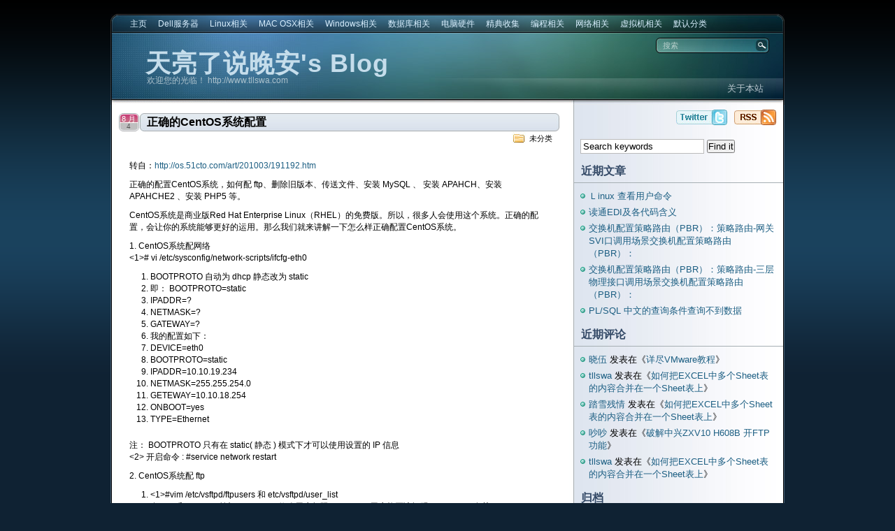

--- FILE ---
content_type: text/html; charset=UTF-8
request_url: http://www.tllswa.com/2011/08/04/%E6%AD%A3%E7%A1%AE%E7%9A%84centos%E7%B3%BB%E7%BB%9F%E9%85%8D%E7%BD%AE/
body_size: 12583
content:
<!DOCTYPE html PUBLIC "-//W3C//DTD XHTML 1.0 Transitional//EN"
"http://www.w3.org/TR/xhtml1/DTD/xhtml1-transitional.dtd">

<html xmlns="http://www.w3.org/1999/xhtml" lang="zh-Hans">

<head>
<meta http-equiv="Content-Type" content="text/html; charset=UTF-8"  />
<title>正确的CentOS系统配置 - 天亮了说晚安&#039;s Blog</title>
<meta name="description" content="正确的CentOS系统配置,天亮了说晚安的个人博客，记录着生活、工作、学习中遇到的点滴问题及解决对策；收集一些解决问题的方法及教程。写一些自己遇到的问题及处理流程。很杂，很乱，涉及面很广。。。" />
<meta name="keywords" content=",天亮了说晚安,天亮说晚安,天亮了,说晚安,天亮,晚安,tllswa.cn,tllswa,linux,windows,blog,asp,css,javascript,ajax,数据库,编程,网络,虚拟机" />
<meta name="generator" content="WordPress 6.9" />
<meta name="robots" content="follow, all" />
<link rel="stylesheet" href="http://www.tllswa.com/wp-content/themes/eos/style.css" type="text/css" media="screen" />
<link rel="alternate" type="application/rss+xml" title="%s RSS 订阅天亮了说晚安&#039;s Blog" href="http://www.tllswa.com/feed/" />
<link rel="pingback" href="http://www.tllswa.com/xmlrpc.php" />
<!--[if IE]><link rel="stylesheet" href="http://www.tllswa.com/wp-content/themes/eos/ie.css" type="text/css" media="screen" /><![endif]-->
<!--[if lte IE 6]><link rel="stylesheet" href="http://www.tllswa.com/wp-content/themes/eos/ie6.css" type="text/css" media="screen" /><![endif]-->
<script type="text/javascript" src="http://www.tllswa.com/wp-content/themes/eos/default.js"></script>
<meta name='robots' content='max-image-preview:large' />
<link rel="alternate" type="application/rss+xml" title="天亮了说晚安&#039;s Blog &raquo; 正确的CentOS系统配置 评论 Feed" href="http://www.tllswa.com/2011/08/04/%e6%ad%a3%e7%a1%ae%e7%9a%84centos%e7%b3%bb%e7%bb%9f%e9%85%8d%e7%bd%ae/feed/" />
<link rel="alternate" title="oEmbed (JSON)" type="application/json+oembed" href="http://www.tllswa.com/wp-json/oembed/1.0/embed?url=http%3A%2F%2Fwww.tllswa.com%2F2011%2F08%2F04%2F%25e6%25ad%25a3%25e7%25a1%25ae%25e7%259a%2584centos%25e7%25b3%25bb%25e7%25bb%259f%25e9%2585%258d%25e7%25bd%25ae%2F" />
<link rel="alternate" title="oEmbed (XML)" type="text/xml+oembed" href="http://www.tllswa.com/wp-json/oembed/1.0/embed?url=http%3A%2F%2Fwww.tllswa.com%2F2011%2F08%2F04%2F%25e6%25ad%25a3%25e7%25a1%25ae%25e7%259a%2584centos%25e7%25b3%25bb%25e7%25bb%259f%25e9%2585%258d%25e7%25bd%25ae%2F&#038;format=xml" />
<style id='wp-img-auto-sizes-contain-inline-css' type='text/css'>
img:is([sizes=auto i],[sizes^="auto," i]){contain-intrinsic-size:3000px 1500px}
/*# sourceURL=wp-img-auto-sizes-contain-inline-css */
</style>
<style id='wp-emoji-styles-inline-css' type='text/css'>

	img.wp-smiley, img.emoji {
		display: inline !important;
		border: none !important;
		box-shadow: none !important;
		height: 1em !important;
		width: 1em !important;
		margin: 0 0.07em !important;
		vertical-align: -0.1em !important;
		background: none !important;
		padding: 0 !important;
	}
/*# sourceURL=wp-emoji-styles-inline-css */
</style>
<style id='wp-block-library-inline-css' type='text/css'>
:root{--wp-block-synced-color:#7a00df;--wp-block-synced-color--rgb:122,0,223;--wp-bound-block-color:var(--wp-block-synced-color);--wp-editor-canvas-background:#ddd;--wp-admin-theme-color:#007cba;--wp-admin-theme-color--rgb:0,124,186;--wp-admin-theme-color-darker-10:#006ba1;--wp-admin-theme-color-darker-10--rgb:0,107,160.5;--wp-admin-theme-color-darker-20:#005a87;--wp-admin-theme-color-darker-20--rgb:0,90,135;--wp-admin-border-width-focus:2px}@media (min-resolution:192dpi){:root{--wp-admin-border-width-focus:1.5px}}.wp-element-button{cursor:pointer}:root .has-very-light-gray-background-color{background-color:#eee}:root .has-very-dark-gray-background-color{background-color:#313131}:root .has-very-light-gray-color{color:#eee}:root .has-very-dark-gray-color{color:#313131}:root .has-vivid-green-cyan-to-vivid-cyan-blue-gradient-background{background:linear-gradient(135deg,#00d084,#0693e3)}:root .has-purple-crush-gradient-background{background:linear-gradient(135deg,#34e2e4,#4721fb 50%,#ab1dfe)}:root .has-hazy-dawn-gradient-background{background:linear-gradient(135deg,#faaca8,#dad0ec)}:root .has-subdued-olive-gradient-background{background:linear-gradient(135deg,#fafae1,#67a671)}:root .has-atomic-cream-gradient-background{background:linear-gradient(135deg,#fdd79a,#004a59)}:root .has-nightshade-gradient-background{background:linear-gradient(135deg,#330968,#31cdcf)}:root .has-midnight-gradient-background{background:linear-gradient(135deg,#020381,#2874fc)}:root{--wp--preset--font-size--normal:16px;--wp--preset--font-size--huge:42px}.has-regular-font-size{font-size:1em}.has-larger-font-size{font-size:2.625em}.has-normal-font-size{font-size:var(--wp--preset--font-size--normal)}.has-huge-font-size{font-size:var(--wp--preset--font-size--huge)}.has-text-align-center{text-align:center}.has-text-align-left{text-align:left}.has-text-align-right{text-align:right}.has-fit-text{white-space:nowrap!important}#end-resizable-editor-section{display:none}.aligncenter{clear:both}.items-justified-left{justify-content:flex-start}.items-justified-center{justify-content:center}.items-justified-right{justify-content:flex-end}.items-justified-space-between{justify-content:space-between}.screen-reader-text{border:0;clip-path:inset(50%);height:1px;margin:-1px;overflow:hidden;padding:0;position:absolute;width:1px;word-wrap:normal!important}.screen-reader-text:focus{background-color:#ddd;clip-path:none;color:#444;display:block;font-size:1em;height:auto;left:5px;line-height:normal;padding:15px 23px 14px;text-decoration:none;top:5px;width:auto;z-index:100000}html :where(.has-border-color){border-style:solid}html :where([style*=border-top-color]){border-top-style:solid}html :where([style*=border-right-color]){border-right-style:solid}html :where([style*=border-bottom-color]){border-bottom-style:solid}html :where([style*=border-left-color]){border-left-style:solid}html :where([style*=border-width]){border-style:solid}html :where([style*=border-top-width]){border-top-style:solid}html :where([style*=border-right-width]){border-right-style:solid}html :where([style*=border-bottom-width]){border-bottom-style:solid}html :where([style*=border-left-width]){border-left-style:solid}html :where(img[class*=wp-image-]){height:auto;max-width:100%}:where(figure){margin:0 0 1em}html :where(.is-position-sticky){--wp-admin--admin-bar--position-offset:var(--wp-admin--admin-bar--height,0px)}@media screen and (max-width:600px){html :where(.is-position-sticky){--wp-admin--admin-bar--position-offset:0px}}

/*# sourceURL=wp-block-library-inline-css */
</style><style id='global-styles-inline-css' type='text/css'>
:root{--wp--preset--aspect-ratio--square: 1;--wp--preset--aspect-ratio--4-3: 4/3;--wp--preset--aspect-ratio--3-4: 3/4;--wp--preset--aspect-ratio--3-2: 3/2;--wp--preset--aspect-ratio--2-3: 2/3;--wp--preset--aspect-ratio--16-9: 16/9;--wp--preset--aspect-ratio--9-16: 9/16;--wp--preset--color--black: #000000;--wp--preset--color--cyan-bluish-gray: #abb8c3;--wp--preset--color--white: #ffffff;--wp--preset--color--pale-pink: #f78da7;--wp--preset--color--vivid-red: #cf2e2e;--wp--preset--color--luminous-vivid-orange: #ff6900;--wp--preset--color--luminous-vivid-amber: #fcb900;--wp--preset--color--light-green-cyan: #7bdcb5;--wp--preset--color--vivid-green-cyan: #00d084;--wp--preset--color--pale-cyan-blue: #8ed1fc;--wp--preset--color--vivid-cyan-blue: #0693e3;--wp--preset--color--vivid-purple: #9b51e0;--wp--preset--gradient--vivid-cyan-blue-to-vivid-purple: linear-gradient(135deg,rgb(6,147,227) 0%,rgb(155,81,224) 100%);--wp--preset--gradient--light-green-cyan-to-vivid-green-cyan: linear-gradient(135deg,rgb(122,220,180) 0%,rgb(0,208,130) 100%);--wp--preset--gradient--luminous-vivid-amber-to-luminous-vivid-orange: linear-gradient(135deg,rgb(252,185,0) 0%,rgb(255,105,0) 100%);--wp--preset--gradient--luminous-vivid-orange-to-vivid-red: linear-gradient(135deg,rgb(255,105,0) 0%,rgb(207,46,46) 100%);--wp--preset--gradient--very-light-gray-to-cyan-bluish-gray: linear-gradient(135deg,rgb(238,238,238) 0%,rgb(169,184,195) 100%);--wp--preset--gradient--cool-to-warm-spectrum: linear-gradient(135deg,rgb(74,234,220) 0%,rgb(151,120,209) 20%,rgb(207,42,186) 40%,rgb(238,44,130) 60%,rgb(251,105,98) 80%,rgb(254,248,76) 100%);--wp--preset--gradient--blush-light-purple: linear-gradient(135deg,rgb(255,206,236) 0%,rgb(152,150,240) 100%);--wp--preset--gradient--blush-bordeaux: linear-gradient(135deg,rgb(254,205,165) 0%,rgb(254,45,45) 50%,rgb(107,0,62) 100%);--wp--preset--gradient--luminous-dusk: linear-gradient(135deg,rgb(255,203,112) 0%,rgb(199,81,192) 50%,rgb(65,88,208) 100%);--wp--preset--gradient--pale-ocean: linear-gradient(135deg,rgb(255,245,203) 0%,rgb(182,227,212) 50%,rgb(51,167,181) 100%);--wp--preset--gradient--electric-grass: linear-gradient(135deg,rgb(202,248,128) 0%,rgb(113,206,126) 100%);--wp--preset--gradient--midnight: linear-gradient(135deg,rgb(2,3,129) 0%,rgb(40,116,252) 100%);--wp--preset--font-size--small: 13px;--wp--preset--font-size--medium: 20px;--wp--preset--font-size--large: 36px;--wp--preset--font-size--x-large: 42px;--wp--preset--spacing--20: 0.44rem;--wp--preset--spacing--30: 0.67rem;--wp--preset--spacing--40: 1rem;--wp--preset--spacing--50: 1.5rem;--wp--preset--spacing--60: 2.25rem;--wp--preset--spacing--70: 3.38rem;--wp--preset--spacing--80: 5.06rem;--wp--preset--shadow--natural: 6px 6px 9px rgba(0, 0, 0, 0.2);--wp--preset--shadow--deep: 12px 12px 50px rgba(0, 0, 0, 0.4);--wp--preset--shadow--sharp: 6px 6px 0px rgba(0, 0, 0, 0.2);--wp--preset--shadow--outlined: 6px 6px 0px -3px rgb(255, 255, 255), 6px 6px rgb(0, 0, 0);--wp--preset--shadow--crisp: 6px 6px 0px rgb(0, 0, 0);}:where(.is-layout-flex){gap: 0.5em;}:where(.is-layout-grid){gap: 0.5em;}body .is-layout-flex{display: flex;}.is-layout-flex{flex-wrap: wrap;align-items: center;}.is-layout-flex > :is(*, div){margin: 0;}body .is-layout-grid{display: grid;}.is-layout-grid > :is(*, div){margin: 0;}:where(.wp-block-columns.is-layout-flex){gap: 2em;}:where(.wp-block-columns.is-layout-grid){gap: 2em;}:where(.wp-block-post-template.is-layout-flex){gap: 1.25em;}:where(.wp-block-post-template.is-layout-grid){gap: 1.25em;}.has-black-color{color: var(--wp--preset--color--black) !important;}.has-cyan-bluish-gray-color{color: var(--wp--preset--color--cyan-bluish-gray) !important;}.has-white-color{color: var(--wp--preset--color--white) !important;}.has-pale-pink-color{color: var(--wp--preset--color--pale-pink) !important;}.has-vivid-red-color{color: var(--wp--preset--color--vivid-red) !important;}.has-luminous-vivid-orange-color{color: var(--wp--preset--color--luminous-vivid-orange) !important;}.has-luminous-vivid-amber-color{color: var(--wp--preset--color--luminous-vivid-amber) !important;}.has-light-green-cyan-color{color: var(--wp--preset--color--light-green-cyan) !important;}.has-vivid-green-cyan-color{color: var(--wp--preset--color--vivid-green-cyan) !important;}.has-pale-cyan-blue-color{color: var(--wp--preset--color--pale-cyan-blue) !important;}.has-vivid-cyan-blue-color{color: var(--wp--preset--color--vivid-cyan-blue) !important;}.has-vivid-purple-color{color: var(--wp--preset--color--vivid-purple) !important;}.has-black-background-color{background-color: var(--wp--preset--color--black) !important;}.has-cyan-bluish-gray-background-color{background-color: var(--wp--preset--color--cyan-bluish-gray) !important;}.has-white-background-color{background-color: var(--wp--preset--color--white) !important;}.has-pale-pink-background-color{background-color: var(--wp--preset--color--pale-pink) !important;}.has-vivid-red-background-color{background-color: var(--wp--preset--color--vivid-red) !important;}.has-luminous-vivid-orange-background-color{background-color: var(--wp--preset--color--luminous-vivid-orange) !important;}.has-luminous-vivid-amber-background-color{background-color: var(--wp--preset--color--luminous-vivid-amber) !important;}.has-light-green-cyan-background-color{background-color: var(--wp--preset--color--light-green-cyan) !important;}.has-vivid-green-cyan-background-color{background-color: var(--wp--preset--color--vivid-green-cyan) !important;}.has-pale-cyan-blue-background-color{background-color: var(--wp--preset--color--pale-cyan-blue) !important;}.has-vivid-cyan-blue-background-color{background-color: var(--wp--preset--color--vivid-cyan-blue) !important;}.has-vivid-purple-background-color{background-color: var(--wp--preset--color--vivid-purple) !important;}.has-black-border-color{border-color: var(--wp--preset--color--black) !important;}.has-cyan-bluish-gray-border-color{border-color: var(--wp--preset--color--cyan-bluish-gray) !important;}.has-white-border-color{border-color: var(--wp--preset--color--white) !important;}.has-pale-pink-border-color{border-color: var(--wp--preset--color--pale-pink) !important;}.has-vivid-red-border-color{border-color: var(--wp--preset--color--vivid-red) !important;}.has-luminous-vivid-orange-border-color{border-color: var(--wp--preset--color--luminous-vivid-orange) !important;}.has-luminous-vivid-amber-border-color{border-color: var(--wp--preset--color--luminous-vivid-amber) !important;}.has-light-green-cyan-border-color{border-color: var(--wp--preset--color--light-green-cyan) !important;}.has-vivid-green-cyan-border-color{border-color: var(--wp--preset--color--vivid-green-cyan) !important;}.has-pale-cyan-blue-border-color{border-color: var(--wp--preset--color--pale-cyan-blue) !important;}.has-vivid-cyan-blue-border-color{border-color: var(--wp--preset--color--vivid-cyan-blue) !important;}.has-vivid-purple-border-color{border-color: var(--wp--preset--color--vivid-purple) !important;}.has-vivid-cyan-blue-to-vivid-purple-gradient-background{background: var(--wp--preset--gradient--vivid-cyan-blue-to-vivid-purple) !important;}.has-light-green-cyan-to-vivid-green-cyan-gradient-background{background: var(--wp--preset--gradient--light-green-cyan-to-vivid-green-cyan) !important;}.has-luminous-vivid-amber-to-luminous-vivid-orange-gradient-background{background: var(--wp--preset--gradient--luminous-vivid-amber-to-luminous-vivid-orange) !important;}.has-luminous-vivid-orange-to-vivid-red-gradient-background{background: var(--wp--preset--gradient--luminous-vivid-orange-to-vivid-red) !important;}.has-very-light-gray-to-cyan-bluish-gray-gradient-background{background: var(--wp--preset--gradient--very-light-gray-to-cyan-bluish-gray) !important;}.has-cool-to-warm-spectrum-gradient-background{background: var(--wp--preset--gradient--cool-to-warm-spectrum) !important;}.has-blush-light-purple-gradient-background{background: var(--wp--preset--gradient--blush-light-purple) !important;}.has-blush-bordeaux-gradient-background{background: var(--wp--preset--gradient--blush-bordeaux) !important;}.has-luminous-dusk-gradient-background{background: var(--wp--preset--gradient--luminous-dusk) !important;}.has-pale-ocean-gradient-background{background: var(--wp--preset--gradient--pale-ocean) !important;}.has-electric-grass-gradient-background{background: var(--wp--preset--gradient--electric-grass) !important;}.has-midnight-gradient-background{background: var(--wp--preset--gradient--midnight) !important;}.has-small-font-size{font-size: var(--wp--preset--font-size--small) !important;}.has-medium-font-size{font-size: var(--wp--preset--font-size--medium) !important;}.has-large-font-size{font-size: var(--wp--preset--font-size--large) !important;}.has-x-large-font-size{font-size: var(--wp--preset--font-size--x-large) !important;}
/*# sourceURL=global-styles-inline-css */
</style>

<style id='classic-theme-styles-inline-css' type='text/css'>
/*! This file is auto-generated */
.wp-block-button__link{color:#fff;background-color:#32373c;border-radius:9999px;box-shadow:none;text-decoration:none;padding:calc(.667em + 2px) calc(1.333em + 2px);font-size:1.125em}.wp-block-file__button{background:#32373c;color:#fff;text-decoration:none}
/*# sourceURL=/wp-includes/css/classic-themes.min.css */
</style>
<link rel='stylesheet' id='wp-pagenavi-css' href='http://www.tllswa.com/wp-content/themes/eos/pagenavi-css.css?ver=2.70' type='text/css' media='all' />
<script type="text/javascript" src="http://www.tllswa.com/wp-includes/js/jquery/jquery.min.js?ver=3.7.1" id="jquery-core-js"></script>
<script type="text/javascript" src="http://www.tllswa.com/wp-includes/js/jquery/jquery-migrate.min.js?ver=3.4.1" id="jquery-migrate-js"></script>
<script type="text/javascript" src="http://www.tllswa.com/wp-content/plugins/jquery-image-lazy-loading/js/jquery.lazyload.min.js?ver=1.7.1" id="jquery_lazy_load-js"></script>
<link rel="https://api.w.org/" href="http://www.tllswa.com/wp-json/" /><link rel="alternate" title="JSON" type="application/json" href="http://www.tllswa.com/wp-json/wp/v2/posts/457" /><link rel="EditURI" type="application/rsd+xml" title="RSD" href="http://www.tllswa.com/xmlrpc.php?rsd" />
<meta name="generator" content="WordPress 6.9" />
<link rel="canonical" href="http://www.tllswa.com/2011/08/04/%e6%ad%a3%e7%a1%ae%e7%9a%84centos%e7%b3%bb%e7%bb%9f%e9%85%8d%e7%bd%ae/" />
<link rel='shortlink' href='http://www.tllswa.com/?p=457' />
<style type='text/css'>
img.lazy { display: none; }
</style>
<style type="text/css">.recentcomments a{display:inline !important;padding:0 !important;margin:0 !important;}</style>
</head>

<body><a name="top"></a><a id="skipToContent" href="#content">转到正文</a>
<div class="PageContainer">

<div class="Header">

<div class="HeaderMenu" id="HeaderMenu">
  <ul>
		<li><a href="http://www.tllswa.com">主页</a></li>
  		<li class="cat-item cat-item-27"><a href="http://www.tllswa.com/category/dell%e6%9c%8d%e5%8a%a1%e5%99%a8/">Dell服务器</a>
</li>
	<li class="cat-item cat-item-4"><a href="http://www.tllswa.com/category/linux/">Linux相关</a>
</li>
	<li class="cat-item cat-item-25"><a href="http://www.tllswa.com/category/mac-osx%e7%9b%b8%e5%85%b3/">MAC OSX相关</a>
</li>
	<li class="cat-item cat-item-3"><a href="http://www.tllswa.com/category/windows/">Windows相关</a>
</li>
	<li class="cat-item cat-item-7"><a href="http://www.tllswa.com/category/db/">数据库相关</a>
<ul class='children'>
	<li class="cat-item cat-item-10"><a href="http://www.tllswa.com/category/db/mysql/">MySQL</a>
</li>
	<li class="cat-item cat-item-28"><a href="http://www.tllswa.com/category/db/oracle/">Oracle</a>
</li>
	<li class="cat-item cat-item-13"><a href="http://www.tllswa.com/category/db/sql-server/">SQL Server</a>
</li>
</ul>
</li>
	<li class="cat-item cat-item-14"><a href="http://www.tllswa.com/category/hardware/">电脑硬件</a>
</li>
	<li class="cat-item cat-item-8"><a href="http://www.tllswa.com/category/classical/">精典收集</a>
</li>
	<li class="cat-item cat-item-6"><a href="http://www.tllswa.com/category/edit-program/">编程相关</a>
<ul class='children'>
	<li class="cat-item cat-item-15"><a href="http://www.tllswa.com/category/edit-program/asp/">ASP</a>
</li>
	<li class="cat-item cat-item-22"><a href="http://www.tllswa.com/category/edit-program/asp-net/">ASP.Net</a>
</li>
	<li class="cat-item cat-item-19"><a href="http://www.tllswa.com/category/edit-program/css/">CSS相关</a>
</li>
	<li class="cat-item cat-item-9"><a href="http://www.tllswa.com/category/edit-program/javascript/">JavaScript</a>
</li>
	<li class="cat-item cat-item-24"><a href="http://www.tllswa.com/category/edit-program/php/">PHP</a>
</li>
	<li class="cat-item cat-item-21"><a href="http://www.tllswa.com/category/edit-program/vb/">VB</a>
</li>
</ul>
</li>
	<li class="cat-item cat-item-5"><a href="http://www.tllswa.com/category/internet/">网络相关</a>
<ul class='children'>
	<li class="cat-item cat-item-11"><a href="http://www.tllswa.com/category/internet/switch/">交换机</a>
</li>
	<li class="cat-item cat-item-12"><a href="http://www.tllswa.com/category/internet/route/">路由器</a>
</li>
	<li class="cat-item cat-item-16"><a href="http://www.tllswa.com/category/internet/soft-router/">软路由</a>
</li>
	<li class="cat-item cat-item-26"><a href="http://www.tllswa.com/category/internet/%e9%98%b2%e7%81%ab%e5%a2%99/">防火墙</a>
</li>
</ul>
</li>
	<li class="cat-item cat-item-17"><a href="http://www.tllswa.com/category/virtual-pc/">虚拟机相关</a>
</li>
	<li class="cat-item cat-item-1"><a href="http://www.tllswa.com/category/default/">默认分类</a>
</li>
	</ul>
	<span class="clear"></span>
</div>

<div class="HeaderSubArea">
	<h1><a href="http://www.tllswa.com">天亮了说晚安&#039;s Blog</a></h1>
	<span>欢迎您的光临！ http://www.tllswa.com</span>
	<div class="SearchBox">
		<form method="get" action="http://www.tllswa.com/">
			<input type="text" class="SearchQuery" id="SearchQuery" value="搜索" name="s" />
			<input type="submit" name="submit" class="SearchButton" value="查找" />
		</form>
	</div>
	<div class="HeaderSubMenu" id="HeaderSubMenu">
		<ul>
			<li class="page_item page-item-2"><a href="http://www.tllswa.com/%e5%85%b3%e4%ba%8e/">关于本站</a></li>
		</ul>
		<span class="clear"></span>
	</div>
</div> <!-- Closes .HeaderSubArea -->

</div> <!-- Closes .Header -->
<a name="content"></a>

<div id="contentWrapper">
	<div id="contentArea">
		

<div class="post" id="post-457">
	<div class="postHeader">
		<h2 class="postTitle"><span></span><a href="http://www.tllswa.com/2011/08/04/%e6%ad%a3%e7%a1%ae%e7%9a%84centos%e7%b3%bb%e7%bb%9f%e9%85%8d%e7%bd%ae/" title="Permalink to 正确的CentOS系统配置">正确的CentOS系统配置</a></h2>
		<span class="postMonth" title="2011">8 月</span>
		<span class="postDay" title="2011">4</span>
		<div class="postSubTitle"><span class="postCategories">未分类</span></div>
	</div>
	<div class="postContent"><p>转自：<a href="http://os.51cto.com/art/201003/191192.htm">http://os.51cto.com/art/201003/191192.htm</a></p>
<p>正确的配置CentOS系统，如何配 ftp、删除旧版本、传送文件、安装 MySQL 、 安装 APAHCH、安装 APAHCHE2 、安装 PHP5 等。</p>
<p><span>CentOS系统</span>是商业版Red Hat Enterprise Linux（RHEL）的免费版。所以，很多人会使用这个系统。正确的配置，会让你的系统能够更好的运用。那么我们就来讲解一下怎么样正确配置<span>CentOS系统</span>。</p>
<p>1. <span>CentOS系统</span>配网络<br />
&lt;1&gt;# vi /etc/sysconfig/network-scripts/ifcfg-eth0</p>
<ol>
<li>BOOTPROTO 自动为 dhcp 静态改为 static   </li>
<li>即： BOOTPROTO=static   </li>
<li>IPADDR=?   </li>
<li>NETMASK=?   </li>
<li>GATEWAY=?   </li>
<li>我的配置如下：   </li>
<li>DEVICE=eth0   </li>
<li>BOOTPROTO=static   </li>
<li>IPADDR=10.10.19.234   </li>
<li>NETMASK=255.255.254.0   </li>
<li>GETEWAY=10.10.18.254   </li>
<li>ONBOOT=yes   </li>
<li>TYPE=Ethernet  </li>
</ol>
<p>注： BOOTPROTO 只有在 static( 静态 ) 模式下才可以使用设置的 IP 信息<br />
&lt;2&gt; 开启命令 : #service network restart</p>
<p>2. <span>CentOS系统</span>配 ftp</p>
<ol>
<li>&lt;1&gt;#vim /etc/vsftpd/ftpusers 和 etc/vsftpd/user_list      </li>
<li>在 root 和 nobody 前加“ # ”   &#8212;&#8212;- 修改用户权限 ( user_list 用户能否访问跟 vsftpd.conf 有关 )   </li>
<li>&lt;2&gt;#vim /etc/selinux/config 下改 selinux=disable( 将防火墙关闭 )   </li>
<li>&lt;3&gt; 开启命令 : #service vsftpd start   </li>
<li>&lt;4&gt;#reboot    ( 关闭防火墙 )   </li>
</ol>
<p>3. <span>CentOS系统</span>删除旧版本</p>
<p>&lt;1&gt; 先用查找命令找出要删除的文件</p>
<ol>
<li>#rpm -qa|grep mysql   </li>
<li>#rpm -qa|grep MySQL   </li>
<li>#rpm -qa|grep php   </li>
<li>#rpm -qa|grep http   </li>
</ol>
<p>&lt;2&gt; 删除找出的所有文件<br />
#rpm -e &#8211;nodeps filename    ( filename 为你查找出来的文件名 )</p>
<p>&lt;3&gt; 检查是否删除干净  </p>
<ol>
<li>#rpm -qa|grep mysql   </li>
<li>#rpm -qa|grep MySQL   </li>
<li>#rpm -qa|grep php   </li>
<li>#rpm -qa|grep http   </li>
</ol>
<p>4. <span>CentOS系统</span>中传送文件<br />
我们一般把配置文件传送到 /usr/local/ 这个目录下</p>
<p>5. <span>CentOS系统</span>安装 MySQL<br />
&lt;1&gt; 先用 #cd /usr/local 这个命令到 /usr/local 这个目录下</p>
<p>&lt;2&gt; 先装服务器<br />
#rpm -ivh MySQL-server-5.0.45-0.i386.rpm</p>
<p>&lt;3&gt; 然后装客户端<br />
#rpm -ivh MySQL-client-5.0.45-0.i386.rpm</p>
<p>&lt;4&gt; 还有其他的 shared,devel,bench 等也要装上</p>
<ol>
<li>#rpm -ivh MySQL-shared-5.0.45-0.i386.rpm   </li>
<li>#rpm -ivh MySQL- devel -5.0.45-0.i386.rpm   </li>
<li>#rpm -ivh MySQL-bench-5.0.45-0.i386.rpm   </li>
</ol>
<p>&lt;5&gt; 安装好后试试能不能用<br />
#mysql<br />
出现 Welcome to the MySQL monitor. Commands end with ; or \g.<br />
Your MySQL connection id is 27651 to server version: 4.0.20-standard<br />
Type &#8216;help;&#8217; or &#8216;\h&#8217; for help. Type &#8216;\c&#8217; to clear the buffer.<br />
然后用show databases ；成功！</p>
<p>&lt;6&gt; 最后对 mysql 加密码<br />
#mysqladmin -uroot password 123456<br />
( 进入 MySQL 用 #mysql -uroot -p123456 )</p>
<p>6. <span>CentOS系统</span>安装 APAHCHE2</p>
<ol>
<li>#tar zxvf httpd-2.0.50.tar.gz   </li>
<li>#cd httpd-2.0.50   </li>
<li>#./configure &#8211;prefix=/usr/local/apache2 &#8211;enable-module=so   </li>
<li>#make   </li>
<li>#make install   </li>
</ol>
<p>安装好以后 #/usr/local/apache2/bin/apachectl start 开启它，然后用浏览器查看是否安装成功 ( 输 IP) </p>
<p>7. <span>CentOS系统</span>安装 PHP5</p>
<ol>
<li>#tar zxvf php-5.0.0.tar.gz   </li>
<li>#cd php-5.0.0   </li>
<li># ./configure &#8211;prefix=/usr/local/php &#8211;with-apxs2=/usr/local/apache2/bin/apxs &#8211;enable-trace-vars -with-mysql=/var/lib/mysql   </li>
<li>#make   </li>
<li>#mak install   </li>
</ol>
<p>8. <span>CentOS系统</span>配置<br />
复制 PHP.INI 文件到正确位置<br />
&lt;1&gt; 在 PHP 目录下运行<br />
#cd php-5.0.0<br />
#cp php.ini-dist /usr/local/php/lib/php.ini</p>
<p>&lt;2&gt; 编辑 apache 配置文件 httpd.conf<br />
#vim /usr/local/apache2/conf/httpd.conf</p>
<p>要改的有如下几处 : 一般都在 #AddType application/x-tar .tgz 下加一行 #LoadModule php5_module modules/libphp5.so   AddType application/x-httpd-php .php</p>
<p>如果你搜索其它地方没有以下这行 LoadModule php5_module modules/libphp5.so 请把上面的 # 号去掉找到DirectoryIndex index.html index.html.var 在后面加 index.php让它把 index.php 做为默认页 找到# don&#8217;t use Group #-1 on these systems! 把下面的用户名和组改为<br />
User apache<br />
Group apache<br />
( 原来一般是 nobody)<br />
找到#ServerName 把 # 去掉 , 后面的 IP 改成你的 IP. 找到DocumentRoot &#8220;/usr/local/apache2/htdocs&#8221; 把 /usr/local/apache2/htdocs 改为你存放网页文件的路径 比如你改为 /home/easy 目录下 , 那么你以后上传 PHP 文件就放在 /home/easy 目录下 , 然后用 IP 访问 , 就能看到首页了 ( 我们一般没改，就把 php 文件存放在 /usr/local/apache2/htdocs/ 目录下 )</p>
<p>为了让中文网页没乱码 找到AddDefaultCharset iso8859-1 把后面的 iso8859-1 改为 gb2312 至于 apache2 其它优化 , 请看 http://www.phpv.net/ 里的 apache 配置那一分类 . 保存 httpd.conf 文件 .</p>
<p>9 <span>CentOS系统</span>客户端安装          <br />
tar zxvf phpMyAdmin-2.6.1-rc1.tar.gz<br />
mv phpMyAdmin-2.6.1-rc1 phpmyadmin<br />
mv phpmyadmin /usr/local/apache2/htdocs<br />
http://IP/ &#8230;.  ( 输入 IP 测试 )</p>
<p>10. 启动<br />
# /usr/local/apache2/bin/apachectl start<br />
如果没有出错 , 写一个测试页放到你网页目录下 , 我的就是上面所说的 /usr/local/apache2/htdocs<br />
#vi /home/easy/index.php<br />
<?phpinfo();?><br />
保存 . 试试在测试器里打 IP 进去就可以看到 PHPINFO 页了 如果出现：“必须在您的配置文件中设定 $cfg[\&#8217;PmaAbsoluteUri\&#8217;] 指令 &#8230;&#8230;. ”那么 先进入到 phpmyadmin :#cd /usr/local/apache2/htdocs/phpmyadmin 用命令 # vim config.inc.php 修改 把 $cfg[&#8216;PmaAbsoluteUri&#8217;] 设置为 http://localhost/phpmyadmin 。或 http://IP/phpmyadmin 。即为该虚拟机的 IP/phpmyadmin 同时也是在这里面修改密码、主页等！！</p>
<p>这样的才是正确的CentOS系统配置。</p>
</div>
	<div class="postLinkPages"></div>
	<div class="postFooter">
		<span class="postTags"><span>无</span></span>			</div>
</div>

<div id="comments">
	<div class="commentHeader">
			<span class="addComment"><a href="#respond">发表评论</a></span>
				<span class="addTrackback"><a href="http://www.tllswa.com/2011/08/04/%e6%ad%a3%e7%a1%ae%e7%9a%84centos%e7%b3%bb%e7%bb%9f%e9%85%8d%e7%bd%ae/trackback/">引用</a></span>
		<h4>评论</h4>
</div>
	<div class="hr"><hr /></div>
<div id="respond">
<h3>回复</h3>
<div id="cancel-comment-reply">
	<a rel="nofollow" id="cancel-comment-reply-link" href="/2011/08/04/%E6%AD%A3%E7%A1%AE%E7%9A%84centos%E7%B3%BB%E7%BB%9F%E9%85%8D%E7%BD%AE/#respond" style="display:none;">点击这里取消回复。</a></div>
 
<p style="margin-bottom:40px;">您必须 <a href="http://www.tllswa.com/wp-login.php?redirect_to=http://www.tllswa.com/2011/08/04/%e6%ad%a3%e7%a1%ae%e7%9a%84centos%e7%b3%bb%e7%bb%9f%e9%85%8d%e7%bd%ae/">logged in</a> 才能发表评论。</p></div>
 
</div>

<div id="postExtra">
<span class="rss"><a href="http://www.tllswa.com/2011/08/04/%e6%ad%a3%e7%a1%ae%e7%9a%84centos%e7%b3%bb%e7%bb%9f%e9%85%8d%e7%bd%ae/feed/">订阅本文（评论）<abbr title="Really Simple Syndication">RSS</abbr>。</a></span>
</div>




</div>


<div class="SideBars">
<div class="SidebarButtons">
	<a class="RssButton" href="http://www.tllswa.com/feed/">天亮了说晚安&#039;s Blog</a>		<a class="TwitterButton" href="http://twitter.com/">天亮了说晚安&#039;s Blog</a>
	</div>
<div class="SideBar_Full">
	<ul>
	
	<li id="search-2" class="sidebaritem widget_search"><div class="sidebarbox"><form method="get" id="searchform" action="http://www.tllswa.com/">
<p>
<input type="text" value="Search keywords" name="s" id="searchbox" onfocus="this.value=''"/>
<input type="submit" class="submitbutton" value="Find it" />
</p>
</form></div></li>
		<li id="recent-posts-2" class="sidebaritem widget_recent_entries"><div class="sidebarbox">
		<h2 class="widgettitle">近期文章</h2>
		<ul>
											<li>
					<a href="http://www.tllswa.com/2024/10/19/%ef%bd%8cinux-%e6%9f%a5%e7%9c%8b%e7%94%a8%e6%88%b7%e5%91%bd%e4%bb%a4/">Ｌinux 查看用户命令</a>
									</li>
											<li>
					<a href="http://www.tllswa.com/2024/01/29/%e8%af%bb%e9%80%9aedi/">读通EDI及各代码含义</a>
									</li>
											<li>
					<a href="http://www.tllswa.com/2023/10/26/%e4%ba%a4%e6%8d%a2%e6%9c%ba%e9%85%8d%e7%bd%ae%e7%ad%96%e7%95%a5%e8%b7%af%e7%94%b1%ef%bc%88pbr%ef%bc%89%ef%bc%9a%e7%ad%96%e7%95%a5%e8%b7%af%e7%94%b1-%e7%bd%91%e5%85%b3svi%e5%8f%a3%e8%b0%83%e7%94%a8/">交换机配置策略路由（PBR）：策略路由-网关SVI口调用场景交换机配置策略路由（PBR）：</a>
									</li>
											<li>
					<a href="http://www.tllswa.com/2023/10/26/%e4%ba%a4%e6%8d%a2%e6%9c%ba%e9%85%8d%e7%bd%ae%e7%ad%96%e7%95%a5%e8%b7%af%e7%94%b1%ef%bc%88pbr%ef%bc%89%ef%bc%9a%e7%ad%96%e7%95%a5%e8%b7%af%e7%94%b1-%e4%b8%89%e5%b1%82%e7%89%a9%e7%90%86%e6%8e%a5/">交换机配置策略路由（PBR）：策略路由-三层物理接口调用场景交换机配置策略路由（PBR）：</a>
									</li>
											<li>
					<a href="http://www.tllswa.com/2023/06/24/pl-sql-%e4%b8%ad%e6%96%87%e7%9a%84%e6%9f%a5%e8%af%a2%e6%9d%a1%e4%bb%b6%e6%9f%a5%e8%af%a2%e4%b8%8d%e5%88%b0%e6%95%b0%e6%8d%ae/">PL/SQL 中文的查询条件查询不到数据</a>
									</li>
					</ul>

		</div></li><li id="recent-comments-2" class="sidebaritem widget_recent_comments"><div class="sidebarbox"><h2 class="widgettitle">近期评论</h2><ul id="recentcomments"><li class="recentcomments"><span class="comment-author-link"><a href="http://www.coinol.com" class="url" rel="ugc external nofollow">晓伍</a></span> 发表在《<a href="http://www.tllswa.com/2009/07/31/%e8%af%a6%e5%b0%bdvmware%e6%95%99%e7%a8%8b/#comment-2189">详尽VMware教程</a>》</li><li class="recentcomments"><span class="comment-author-link"><a href="http://www.tllswa.com" class="url" rel="ugc">tllswa</a></span> 发表在《<a href="http://www.tllswa.com/2011/11/26/%e5%a6%82%e4%bd%95%e6%8a%8aexcel%e4%b8%ad%e5%a4%9a%e4%b8%aasheet%e8%a1%a8%e7%9a%84%e5%86%85%e5%ae%b9%e5%90%88%e5%b9%b6%e5%9c%a8%e4%b8%80%e4%b8%aasheet%e8%a1%a8%e4%b8%8a/#comment-2062">如何把EXCEL中多个Sheet表的内容合并在一个Sheet表上</a>》</li><li class="recentcomments"><span class="comment-author-link"><a href="http://www.qxhtml.cn" class="url" rel="ugc external nofollow">踏雪残情</a></span> 发表在《<a href="http://www.tllswa.com/2011/11/26/%e5%a6%82%e4%bd%95%e6%8a%8aexcel%e4%b8%ad%e5%a4%9a%e4%b8%aasheet%e8%a1%a8%e7%9a%84%e5%86%85%e5%ae%b9%e5%90%88%e5%b9%b6%e5%9c%a8%e4%b8%80%e4%b8%aasheet%e8%a1%a8%e4%b8%8a/#comment-2061">如何把EXCEL中多个Sheet表的内容合并在一个Sheet表上</a>》</li><li class="recentcomments"><span class="comment-author-link"><a href="http://www.chaochaoblog.com" class="url" rel="ugc external nofollow">吵吵</a></span> 发表在《<a href="http://www.tllswa.com/2011/08/23/%e7%a0%b4%e8%a7%a3%e4%b8%ad%e5%85%b4zxv10-h608b-%e5%bc%80ftp%e5%8a%9f%e8%83%bd/#comment-2059">破解中兴ZXV10 H608B 开FTP功能</a>》</li><li class="recentcomments"><span class="comment-author-link"><a href="http://www.tllswa.com" class="url" rel="ugc">tllswa</a></span> 发表在《<a href="http://www.tllswa.com/2011/11/26/%e5%a6%82%e4%bd%95%e6%8a%8aexcel%e4%b8%ad%e5%a4%9a%e4%b8%aasheet%e8%a1%a8%e7%9a%84%e5%86%85%e5%ae%b9%e5%90%88%e5%b9%b6%e5%9c%a8%e4%b8%80%e4%b8%aasheet%e8%a1%a8%e4%b8%8a/#comment-2053">如何把EXCEL中多个Sheet表的内容合并在一个Sheet表上</a>》</li></ul></div></li><li id="archives-2" class="sidebaritem widget_archive"><div class="sidebarbox"><h2 class="widgettitle">归档</h2>
			<ul>
					<li><a href='http://www.tllswa.com/2024/10/'>2024 年 10 月</a>&nbsp;(1)</li>
	<li><a href='http://www.tllswa.com/2024/01/'>2024 年 1 月</a>&nbsp;(1)</li>
	<li><a href='http://www.tllswa.com/2023/10/'>2023 年 10 月</a>&nbsp;(2)</li>
	<li><a href='http://www.tllswa.com/2023/06/'>2023 年 6 月</a>&nbsp;(1)</li>
	<li><a href='http://www.tllswa.com/2022/12/'>2022 年 12 月</a>&nbsp;(1)</li>
	<li><a href='http://www.tllswa.com/2022/11/'>2022 年 11 月</a>&nbsp;(1)</li>
	<li><a href='http://www.tllswa.com/2022/09/'>2022 年 9 月</a>&nbsp;(2)</li>
	<li><a href='http://www.tllswa.com/2022/08/'>2022 年 8 月</a>&nbsp;(2)</li>
	<li><a href='http://www.tllswa.com/2022/06/'>2022 年 6 月</a>&nbsp;(2)</li>
	<li><a href='http://www.tllswa.com/2022/05/'>2022 年 5 月</a>&nbsp;(2)</li>
	<li><a href='http://www.tllswa.com/2022/01/'>2022 年 1 月</a>&nbsp;(5)</li>
	<li><a href='http://www.tllswa.com/2021/12/'>2021 年 12 月</a>&nbsp;(1)</li>
	<li><a href='http://www.tllswa.com/2021/09/'>2021 年 9 月</a>&nbsp;(4)</li>
	<li><a href='http://www.tllswa.com/2021/08/'>2021 年 8 月</a>&nbsp;(1)</li>
	<li><a href='http://www.tllswa.com/2021/07/'>2021 年 7 月</a>&nbsp;(1)</li>
	<li><a href='http://www.tllswa.com/2021/06/'>2021 年 6 月</a>&nbsp;(2)</li>
	<li><a href='http://www.tllswa.com/2021/02/'>2021 年 2 月</a>&nbsp;(15)</li>
	<li><a href='http://www.tllswa.com/2020/12/'>2020 年 12 月</a>&nbsp;(1)</li>
	<li><a href='http://www.tllswa.com/2020/11/'>2020 年 11 月</a>&nbsp;(1)</li>
	<li><a href='http://www.tllswa.com/2020/09/'>2020 年 9 月</a>&nbsp;(4)</li>
	<li><a href='http://www.tllswa.com/2020/08/'>2020 年 8 月</a>&nbsp;(27)</li>
	<li><a href='http://www.tllswa.com/2020/07/'>2020 年 7 月</a>&nbsp;(1)</li>
	<li><a href='http://www.tllswa.com/2020/04/'>2020 年 4 月</a>&nbsp;(1)</li>
	<li><a href='http://www.tllswa.com/2020/02/'>2020 年 2 月</a>&nbsp;(7)</li>
	<li><a href='http://www.tllswa.com/2020/01/'>2020 年 1 月</a>&nbsp;(20)</li>
	<li><a href='http://www.tllswa.com/2019/12/'>2019 年 12 月</a>&nbsp;(16)</li>
	<li><a href='http://www.tllswa.com/2019/11/'>2019 年 11 月</a>&nbsp;(5)</li>
	<li><a href='http://www.tllswa.com/2019/09/'>2019 年 9 月</a>&nbsp;(1)</li>
	<li><a href='http://www.tllswa.com/2019/08/'>2019 年 8 月</a>&nbsp;(7)</li>
	<li><a href='http://www.tllswa.com/2019/07/'>2019 年 7 月</a>&nbsp;(6)</li>
	<li><a href='http://www.tllswa.com/2019/06/'>2019 年 6 月</a>&nbsp;(2)</li>
	<li><a href='http://www.tllswa.com/2019/05/'>2019 年 5 月</a>&nbsp;(6)</li>
	<li><a href='http://www.tllswa.com/2019/04/'>2019 年 4 月</a>&nbsp;(2)</li>
	<li><a href='http://www.tllswa.com/2019/03/'>2019 年 3 月</a>&nbsp;(2)</li>
	<li><a href='http://www.tllswa.com/2019/02/'>2019 年 2 月</a>&nbsp;(10)</li>
	<li><a href='http://www.tllswa.com/2019/01/'>2019 年 1 月</a>&nbsp;(3)</li>
	<li><a href='http://www.tllswa.com/2017/08/'>2017 年 8 月</a>&nbsp;(6)</li>
	<li><a href='http://www.tllswa.com/2017/07/'>2017 年 7 月</a>&nbsp;(1)</li>
	<li><a href='http://www.tllswa.com/2017/06/'>2017 年 6 月</a>&nbsp;(16)</li>
	<li><a href='http://www.tllswa.com/2017/05/'>2017 年 5 月</a>&nbsp;(8)</li>
	<li><a href='http://www.tllswa.com/2017/04/'>2017 年 4 月</a>&nbsp;(1)</li>
	<li><a href='http://www.tllswa.com/2017/03/'>2017 年 3 月</a>&nbsp;(12)</li>
	<li><a href='http://www.tllswa.com/2017/02/'>2017 年 2 月</a>&nbsp;(2)</li>
	<li><a href='http://www.tllswa.com/2016/03/'>2016 年 3 月</a>&nbsp;(3)</li>
	<li><a href='http://www.tllswa.com/2016/02/'>2016 年 2 月</a>&nbsp;(2)</li>
	<li><a href='http://www.tllswa.com/2016/01/'>2016 年 1 月</a>&nbsp;(3)</li>
	<li><a href='http://www.tllswa.com/2015/06/'>2015 年 6 月</a>&nbsp;(12)</li>
	<li><a href='http://www.tllswa.com/2015/04/'>2015 年 4 月</a>&nbsp;(7)</li>
	<li><a href='http://www.tllswa.com/2015/01/'>2015 年 1 月</a>&nbsp;(10)</li>
	<li><a href='http://www.tllswa.com/2014/12/'>2014 年 12 月</a>&nbsp;(9)</li>
	<li><a href='http://www.tllswa.com/2014/11/'>2014 年 11 月</a>&nbsp;(8)</li>
	<li><a href='http://www.tllswa.com/2014/10/'>2014 年 10 月</a>&nbsp;(6)</li>
	<li><a href='http://www.tllswa.com/2014/09/'>2014 年 9 月</a>&nbsp;(13)</li>
	<li><a href='http://www.tllswa.com/2014/08/'>2014 年 8 月</a>&nbsp;(19)</li>
	<li><a href='http://www.tllswa.com/2014/06/'>2014 年 6 月</a>&nbsp;(6)</li>
	<li><a href='http://www.tllswa.com/2014/05/'>2014 年 5 月</a>&nbsp;(7)</li>
	<li><a href='http://www.tllswa.com/2014/04/'>2014 年 4 月</a>&nbsp;(88)</li>
	<li><a href='http://www.tllswa.com/2014/02/'>2014 年 2 月</a>&nbsp;(9)</li>
	<li><a href='http://www.tllswa.com/2013/12/'>2013 年 12 月</a>&nbsp;(24)</li>
	<li><a href='http://www.tllswa.com/2013/07/'>2013 年 7 月</a>&nbsp;(11)</li>
	<li><a href='http://www.tllswa.com/2013/05/'>2013 年 5 月</a>&nbsp;(5)</li>
	<li><a href='http://www.tllswa.com/2013/04/'>2013 年 4 月</a>&nbsp;(13)</li>
	<li><a href='http://www.tllswa.com/2013/03/'>2013 年 3 月</a>&nbsp;(35)</li>
	<li><a href='http://www.tllswa.com/2013/02/'>2013 年 2 月</a>&nbsp;(4)</li>
	<li><a href='http://www.tllswa.com/2013/01/'>2013 年 1 月</a>&nbsp;(7)</li>
	<li><a href='http://www.tllswa.com/2012/12/'>2012 年 12 月</a>&nbsp;(10)</li>
	<li><a href='http://www.tllswa.com/2011/12/'>2011 年 12 月</a>&nbsp;(6)</li>
	<li><a href='http://www.tllswa.com/2011/11/'>2011 年 11 月</a>&nbsp;(5)</li>
	<li><a href='http://www.tllswa.com/2011/08/'>2011 年 8 月</a>&nbsp;(63)</li>
	<li><a href='http://www.tllswa.com/2011/06/'>2011 年 6 月</a>&nbsp;(37)</li>
	<li><a href='http://www.tllswa.com/2011/05/'>2011 年 5 月</a>&nbsp;(5)</li>
	<li><a href='http://www.tllswa.com/2011/04/'>2011 年 4 月</a>&nbsp;(4)</li>
	<li><a href='http://www.tllswa.com/2011/03/'>2011 年 3 月</a>&nbsp;(13)</li>
	<li><a href='http://www.tllswa.com/2010/12/'>2010 年 12 月</a>&nbsp;(8)</li>
	<li><a href='http://www.tllswa.com/2010/09/'>2010 年 9 月</a>&nbsp;(5)</li>
	<li><a href='http://www.tllswa.com/2010/03/'>2010 年 3 月</a>&nbsp;(8)</li>
	<li><a href='http://www.tllswa.com/2009/11/'>2009 年 11 月</a>&nbsp;(10)</li>
	<li><a href='http://www.tllswa.com/2009/07/'>2009 年 7 月</a>&nbsp;(43)</li>
			</ul>

			</div></li><li id="meta-2" class="sidebaritem widget_meta"><div class="sidebarbox"><h2 class="widgettitle">其他操作</h2>
		<ul>
						<li><a href="http://www.tllswa.com/wp-login.php">登录</a></li>
			<li><a href="http://www.tllswa.com/feed/">条目 feed</a></li>
			<li><a href="http://www.tllswa.com/comments/feed/">评论 feed</a></li>

			<li><a href="https://cn.wordpress.org/">WordPress.org</a></li>
		</ul>

		</div></li>	
	</ul>
</div><!-- Closes .SideBar_Full -->
<div class="SideBar_Left">
	<ul>
		
	<li>
	<div class="sidebarbox">
	<h2>分类</h2>
	<ul>
			<li class="cat-item cat-item-27"><a href="http://www.tllswa.com/category/dell%e6%9c%8d%e5%8a%a1%e5%99%a8/">Dell服务器</a>
</li>
	<li class="cat-item cat-item-4"><a href="http://www.tllswa.com/category/linux/">Linux相关</a>
</li>
	<li class="cat-item cat-item-25"><a href="http://www.tllswa.com/category/mac-osx%e7%9b%b8%e5%85%b3/">MAC OSX相关</a>
</li>
	<li class="cat-item cat-item-3"><a href="http://www.tllswa.com/category/windows/">Windows相关</a>
</li>
	<li class="cat-item cat-item-7"><a href="http://www.tllswa.com/category/db/">数据库相关</a>
<ul class='children'>
	<li class="cat-item cat-item-10"><a href="http://www.tllswa.com/category/db/mysql/">MySQL</a>
</li>
	<li class="cat-item cat-item-28"><a href="http://www.tllswa.com/category/db/oracle/">Oracle</a>
</li>
	<li class="cat-item cat-item-13"><a href="http://www.tllswa.com/category/db/sql-server/">SQL Server</a>
</li>
</ul>
</li>
	<li class="cat-item cat-item-14"><a href="http://www.tllswa.com/category/hardware/">电脑硬件</a>
</li>
	<li class="cat-item cat-item-8"><a href="http://www.tllswa.com/category/classical/">精典收集</a>
</li>
	<li class="cat-item cat-item-6"><a href="http://www.tllswa.com/category/edit-program/">编程相关</a>
<ul class='children'>
	<li class="cat-item cat-item-15"><a href="http://www.tllswa.com/category/edit-program/asp/">ASP</a>
</li>
	<li class="cat-item cat-item-22"><a href="http://www.tllswa.com/category/edit-program/asp-net/">ASP.Net</a>
</li>
	<li class="cat-item cat-item-19"><a href="http://www.tllswa.com/category/edit-program/css/">CSS相关</a>
</li>
	<li class="cat-item cat-item-9"><a href="http://www.tllswa.com/category/edit-program/javascript/">JavaScript</a>
</li>
	<li class="cat-item cat-item-24"><a href="http://www.tllswa.com/category/edit-program/php/">PHP</a>
</li>
	<li class="cat-item cat-item-21"><a href="http://www.tllswa.com/category/edit-program/vb/">VB</a>
</li>
</ul>
</li>
	<li class="cat-item cat-item-5"><a href="http://www.tllswa.com/category/internet/">网络相关</a>
<ul class='children'>
	<li class="cat-item cat-item-11"><a href="http://www.tllswa.com/category/internet/switch/">交换机</a>
</li>
	<li class="cat-item cat-item-12"><a href="http://www.tllswa.com/category/internet/route/">路由器</a>
</li>
	<li class="cat-item cat-item-16"><a href="http://www.tllswa.com/category/internet/soft-router/">软路由</a>
</li>
	<li class="cat-item cat-item-26"><a href="http://www.tllswa.com/category/internet/%e9%98%b2%e7%81%ab%e5%a2%99/">防火墙</a>
</li>
</ul>
</li>
	<li class="cat-item cat-item-17"><a href="http://www.tllswa.com/category/virtual-pc/">虚拟机相关</a>
</li>
	<li class="cat-item cat-item-1"><a href="http://www.tllswa.com/category/default/">默认分类</a>
</li>
	</ul>
	</div>
	</li>
	
		</ul>
</div><!-- Closes .SideBar_Left -->
<div class="SideBar_Right">
	<ul>
		
	<li>
	<div class="sidebarbox">
	<h2>管理</h2>
	<ul>
				<li><a href="http://www.tllswa.com/wp-login.php">登录</a></li>
		<li><a href="http://validator.w3.org/check/referer" title="This page validates as XHTML 1.0 Transitional">Valid <abbr title="eXtensible HyperText Markup Language">XHTML</abbr></a></li>
			</ul>
	</div>
	</li>
	
		</ul>
</div><!-- Closes .SideBar_Right -->
<div class="SideBar_Full_Bottom">
	<ul>
	
			
	</ul>
</div><!-- Closes .SideBar_Full -->
</div><!-- Closes .SideBars -->




</div>


<div class="Footer">
	<span class="copyright">Copyright &copy; 2026 天亮了说晚安&#039;s Blog</span>
	<span class="themeInfo">Design by <a href="http://www.srssolutions.com/en/" title="SRS Internet Marketing Solutions">SRS Solutions</a></span>
	<a class="moveToTop" href="#top">返回页首</a>
</div><!-- Closes .Footer -->

</div><!-- Closes .PageContainer -->

<script type="speculationrules">
{"prefetch":[{"source":"document","where":{"and":[{"href_matches":"/*"},{"not":{"href_matches":["/wp-*.php","/wp-admin/*","/wp-content/uploads/*","/wp-content/*","/wp-content/plugins/*","/wp-content/themes/eos/*","/*\\?(.+)"]}},{"not":{"selector_matches":"a[rel~=\"nofollow\"]"}},{"not":{"selector_matches":".no-prefetch, .no-prefetch a"}}]},"eagerness":"conservative"}]}
</script>
<script type="text/javascript" src="http://www.tllswa.com/wp-includes/js/comment-reply.min.js?ver=6.9" id="comment-reply-js" async="async" data-wp-strategy="async" fetchpriority="low"></script>
<script id="wp-emoji-settings" type="application/json">
{"baseUrl":"https://s.w.org/images/core/emoji/17.0.2/72x72/","ext":".png","svgUrl":"https://s.w.org/images/core/emoji/17.0.2/svg/","svgExt":".svg","source":{"concatemoji":"http://www.tllswa.com/wp-includes/js/wp-emoji-release.min.js?ver=6.9"}}
</script>
<script type="module">
/* <![CDATA[ */
/*! This file is auto-generated */
const a=JSON.parse(document.getElementById("wp-emoji-settings").textContent),o=(window._wpemojiSettings=a,"wpEmojiSettingsSupports"),s=["flag","emoji"];function i(e){try{var t={supportTests:e,timestamp:(new Date).valueOf()};sessionStorage.setItem(o,JSON.stringify(t))}catch(e){}}function c(e,t,n){e.clearRect(0,0,e.canvas.width,e.canvas.height),e.fillText(t,0,0);t=new Uint32Array(e.getImageData(0,0,e.canvas.width,e.canvas.height).data);e.clearRect(0,0,e.canvas.width,e.canvas.height),e.fillText(n,0,0);const a=new Uint32Array(e.getImageData(0,0,e.canvas.width,e.canvas.height).data);return t.every((e,t)=>e===a[t])}function p(e,t){e.clearRect(0,0,e.canvas.width,e.canvas.height),e.fillText(t,0,0);var n=e.getImageData(16,16,1,1);for(let e=0;e<n.data.length;e++)if(0!==n.data[e])return!1;return!0}function u(e,t,n,a){switch(t){case"flag":return n(e,"\ud83c\udff3\ufe0f\u200d\u26a7\ufe0f","\ud83c\udff3\ufe0f\u200b\u26a7\ufe0f")?!1:!n(e,"\ud83c\udde8\ud83c\uddf6","\ud83c\udde8\u200b\ud83c\uddf6")&&!n(e,"\ud83c\udff4\udb40\udc67\udb40\udc62\udb40\udc65\udb40\udc6e\udb40\udc67\udb40\udc7f","\ud83c\udff4\u200b\udb40\udc67\u200b\udb40\udc62\u200b\udb40\udc65\u200b\udb40\udc6e\u200b\udb40\udc67\u200b\udb40\udc7f");case"emoji":return!a(e,"\ud83e\u1fac8")}return!1}function f(e,t,n,a){let r;const o=(r="undefined"!=typeof WorkerGlobalScope&&self instanceof WorkerGlobalScope?new OffscreenCanvas(300,150):document.createElement("canvas")).getContext("2d",{willReadFrequently:!0}),s=(o.textBaseline="top",o.font="600 32px Arial",{});return e.forEach(e=>{s[e]=t(o,e,n,a)}),s}function r(e){var t=document.createElement("script");t.src=e,t.defer=!0,document.head.appendChild(t)}a.supports={everything:!0,everythingExceptFlag:!0},new Promise(t=>{let n=function(){try{var e=JSON.parse(sessionStorage.getItem(o));if("object"==typeof e&&"number"==typeof e.timestamp&&(new Date).valueOf()<e.timestamp+604800&&"object"==typeof e.supportTests)return e.supportTests}catch(e){}return null}();if(!n){if("undefined"!=typeof Worker&&"undefined"!=typeof OffscreenCanvas&&"undefined"!=typeof URL&&URL.createObjectURL&&"undefined"!=typeof Blob)try{var e="postMessage("+f.toString()+"("+[JSON.stringify(s),u.toString(),c.toString(),p.toString()].join(",")+"));",a=new Blob([e],{type:"text/javascript"});const r=new Worker(URL.createObjectURL(a),{name:"wpTestEmojiSupports"});return void(r.onmessage=e=>{i(n=e.data),r.terminate(),t(n)})}catch(e){}i(n=f(s,u,c,p))}t(n)}).then(e=>{for(const n in e)a.supports[n]=e[n],a.supports.everything=a.supports.everything&&a.supports[n],"flag"!==n&&(a.supports.everythingExceptFlag=a.supports.everythingExceptFlag&&a.supports[n]);var t;a.supports.everythingExceptFlag=a.supports.everythingExceptFlag&&!a.supports.flag,a.supports.everything||((t=a.source||{}).concatemoji?r(t.concatemoji):t.wpemoji&&t.twemoji&&(r(t.twemoji),r(t.wpemoji)))});
//# sourceURL=http://www.tllswa.com/wp-includes/js/wp-emoji-loader.min.js
/* ]]> */
</script>
</body>
</html>